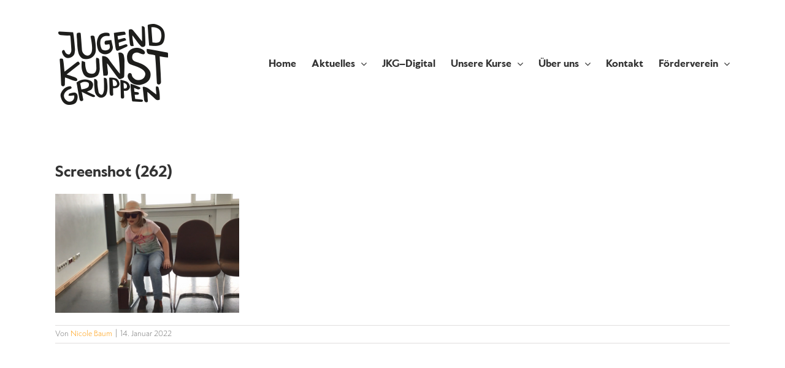

--- FILE ---
content_type: text/html; charset=UTF-8
request_url: https://www.jugendkunstgruppen.de/medienatelier-video-performance-mit-kai-welf-hoyme/screenshot-262/
body_size: 12625
content:
<!DOCTYPE html><html class="avada-html-layout-wide avada-html-header-position-top" lang="de" prefix="og: http://ogp.me/ns# fb: http://ogp.me/ns/fb#"><head><meta http-equiv="X-UA-Compatible" content="IE=edge" /><meta http-equiv="Content-Type" content="text/html; charset=utf-8"/><meta name="viewport" content="width=device-width, initial-scale=1" /><meta name='robots' content='index, follow, max-image-preview:large, max-snippet:-1, max-video-preview:-1' /><title>Screenshot (262) - Jugendkunstgruppen</title><link rel="canonical" href="https://www.jugendkunstgruppen.de/medienatelier-video-performance-mit-kai-welf-hoyme/screenshot-262/" /><meta property="og:locale" content="de_DE" /><meta property="og:type" content="article" /><meta property="og:title" content="Screenshot (262) - Jugendkunstgruppen" /><meta property="og:url" content="https://www.jugendkunstgruppen.de/medienatelier-video-performance-mit-kai-welf-hoyme/screenshot-262/" /><meta property="og:site_name" content="Jugendkunstgruppen" /><meta property="og:image" content="https://www.jugendkunstgruppen.de/medienatelier-video-performance-mit-kai-welf-hoyme/screenshot-262" /><meta property="og:image:width" content="662" /><meta property="og:image:height" content="427" /><meta property="og:image:type" content="image/png" /><meta name="twitter:card" content="summary_large_image" /> <script type="application/ld+json" class="yoast-schema-graph">{"@context":"https://schema.org","@graph":[{"@type":"WebPage","@id":"https://www.jugendkunstgruppen.de/medienatelier-video-performance-mit-kai-welf-hoyme/screenshot-262/","url":"https://www.jugendkunstgruppen.de/medienatelier-video-performance-mit-kai-welf-hoyme/screenshot-262/","name":"Screenshot (262) - Jugendkunstgruppen","isPartOf":{"@id":"https://www.jugendkunstgruppen.de/#website"},"primaryImageOfPage":{"@id":"https://www.jugendkunstgruppen.de/medienatelier-video-performance-mit-kai-welf-hoyme/screenshot-262/#primaryimage"},"image":{"@id":"https://www.jugendkunstgruppen.de/medienatelier-video-performance-mit-kai-welf-hoyme/screenshot-262/#primaryimage"},"thumbnailUrl":"https://www.jugendkunstgruppen.de/wp-content/uploads/2022/01/Screenshot-262.png","datePublished":"2022-01-14T09:39:15+00:00","breadcrumb":{"@id":"https://www.jugendkunstgruppen.de/medienatelier-video-performance-mit-kai-welf-hoyme/screenshot-262/#breadcrumb"},"inLanguage":"de","potentialAction":[{"@type":"ReadAction","target":["https://www.jugendkunstgruppen.de/medienatelier-video-performance-mit-kai-welf-hoyme/screenshot-262/"]}]},{"@type":"ImageObject","inLanguage":"de","@id":"https://www.jugendkunstgruppen.de/medienatelier-video-performance-mit-kai-welf-hoyme/screenshot-262/#primaryimage","url":"https://www.jugendkunstgruppen.de/wp-content/uploads/2022/01/Screenshot-262.png","contentUrl":"https://www.jugendkunstgruppen.de/wp-content/uploads/2022/01/Screenshot-262.png","width":662,"height":427},{"@type":"BreadcrumbList","@id":"https://www.jugendkunstgruppen.de/medienatelier-video-performance-mit-kai-welf-hoyme/screenshot-262/#breadcrumb","itemListElement":[{"@type":"ListItem","position":1,"name":"Startseite","item":"https://www.jugendkunstgruppen.de/"},{"@type":"ListItem","position":2,"name":"Medienatelier: Video-Performance &#8211; mit Kai Welf Hoyme","item":"https://www.jugendkunstgruppen.de/medienatelier-video-performance-mit-kai-welf-hoyme/"},{"@type":"ListItem","position":3,"name":"Screenshot (262)"}]},{"@type":"WebSite","@id":"https://www.jugendkunstgruppen.de/#website","url":"https://www.jugendkunstgruppen.de/","name":"Jugendkunstgruppen","description":"Kunstkurse für Kinder und Jugendliche","potentialAction":[{"@type":"SearchAction","target":{"@type":"EntryPoint","urlTemplate":"https://www.jugendkunstgruppen.de/?s={search_term_string}"},"query-input":{"@type":"PropertyValueSpecification","valueRequired":true,"valueName":"search_term_string"}}],"inLanguage":"de"}]}</script> <link rel="alternate" type="application/rss+xml" title="Jugendkunstgruppen &raquo; Feed" href="https://www.jugendkunstgruppen.de/feed/" /><link rel="alternate" type="application/rss+xml" title="Jugendkunstgruppen &raquo; Kommentar-Feed" href="https://www.jugendkunstgruppen.de/comments/feed/" /><link rel="alternate" title="oEmbed (JSON)" type="application/json+oembed" href="https://www.jugendkunstgruppen.de/wp-json/oembed/1.0/embed?url=https%3A%2F%2Fwww.jugendkunstgruppen.de%2Fmedienatelier-video-performance-mit-kai-welf-hoyme%2Fscreenshot-262%2F" /><link rel="alternate" title="oEmbed (XML)" type="text/xml+oembed" href="https://www.jugendkunstgruppen.de/wp-json/oembed/1.0/embed?url=https%3A%2F%2Fwww.jugendkunstgruppen.de%2Fmedienatelier-video-performance-mit-kai-welf-hoyme%2Fscreenshot-262%2F&#038;format=xml" /><meta property="og:locale" content="de_DE"/><meta property="og:type" content="article"/><meta property="og:site_name" content="Jugendkunstgruppen"/><meta property="og:title" content="Screenshot (262) - Jugendkunstgruppen"/><meta property="og:url" content="https://www.jugendkunstgruppen.de/medienatelier-video-performance-mit-kai-welf-hoyme/screenshot-262/"/><meta property="og:image" content="https://www.jugendkunstgruppen.de/wp-content/uploads/2019/06/logo_190px.png"/><meta property="og:image:width" content="190"/><meta property="og:image:height" content="147"/><meta property="og:image:type" content="image/png"/><style id='wp-img-auto-sizes-contain-inline-css' type='text/css'>img:is([sizes=auto i],[sizes^="auto," i]){contain-intrinsic-size:3000px 1500px}
/*# sourceURL=wp-img-auto-sizes-contain-inline-css */</style><style id='wp-emoji-styles-inline-css' type='text/css'>img.wp-smiley, img.emoji {
		display: inline !important;
		border: none !important;
		box-shadow: none !important;
		height: 1em !important;
		width: 1em !important;
		margin: 0 0.07em !important;
		vertical-align: -0.1em !important;
		background: none !important;
		padding: 0 !important;
	}
/*# sourceURL=wp-emoji-styles-inline-css */</style><link rel='stylesheet' id='fusion-dynamic-css-css' href='//www.jugendkunstgruppen.de/wp-content/cache/wpfc-minified/kdhgjk5q/htbd7.css' type='text/css' media='all' /> <script defer type="text/javascript" src="https://www.jugendkunstgruppen.de/wp-includes/js/jquery/jquery.min.js?ver=3.7.1" id="jquery-core-js"></script> <script defer type="text/javascript" src="https://www.jugendkunstgruppen.de/wp-includes/js/jquery/jquery-migrate.min.js?ver=3.4.1" id="jquery-migrate-js"></script> <link rel="https://api.w.org/" href="https://www.jugendkunstgruppen.de/wp-json/" /><link rel="alternate" title="JSON" type="application/json" href="https://www.jugendkunstgruppen.de/wp-json/wp/v2/media/14611" /><link rel="EditURI" type="application/rsd+xml" title="RSD" href="https://www.jugendkunstgruppen.de/xmlrpc.php?rsd" /><meta name="generator" content="WordPress 6.9" /><link rel='shortlink' href='https://www.jugendkunstgruppen.de/?p=14611' /><meta name="generator" content="performance-lab 4.0.0; plugins: embed-optimizer, webp-uploads"><meta name="generator" content="webp-uploads 2.6.0"><style type="text/css" id="css-fb-visibility">@media screen and (max-width: 640px){.fusion-no-small-visibility{display:none !important;}body .sm-text-align-center{text-align:center !important;}body .sm-text-align-left{text-align:left !important;}body .sm-text-align-right{text-align:right !important;}body .sm-text-align-justify{text-align:justify !important;}body .sm-flex-align-center{justify-content:center !important;}body .sm-flex-align-flex-start{justify-content:flex-start !important;}body .sm-flex-align-flex-end{justify-content:flex-end !important;}body .sm-mx-auto{margin-left:auto !important;margin-right:auto !important;}body .sm-ml-auto{margin-left:auto !important;}body .sm-mr-auto{margin-right:auto !important;}body .fusion-absolute-position-small{position:absolute;top:auto;width:100%;}.awb-sticky.awb-sticky-small{ position: sticky; top: var(--awb-sticky-offset,0); }}@media screen and (min-width: 641px) and (max-width: 1024px){.fusion-no-medium-visibility{display:none !important;}body .md-text-align-center{text-align:center !important;}body .md-text-align-left{text-align:left !important;}body .md-text-align-right{text-align:right !important;}body .md-text-align-justify{text-align:justify !important;}body .md-flex-align-center{justify-content:center !important;}body .md-flex-align-flex-start{justify-content:flex-start !important;}body .md-flex-align-flex-end{justify-content:flex-end !important;}body .md-mx-auto{margin-left:auto !important;margin-right:auto !important;}body .md-ml-auto{margin-left:auto !important;}body .md-mr-auto{margin-right:auto !important;}body .fusion-absolute-position-medium{position:absolute;top:auto;width:100%;}.awb-sticky.awb-sticky-medium{ position: sticky; top: var(--awb-sticky-offset,0); }}@media screen and (min-width: 1025px){.fusion-no-large-visibility{display:none !important;}body .lg-text-align-center{text-align:center !important;}body .lg-text-align-left{text-align:left !important;}body .lg-text-align-right{text-align:right !important;}body .lg-text-align-justify{text-align:justify !important;}body .lg-flex-align-center{justify-content:center !important;}body .lg-flex-align-flex-start{justify-content:flex-start !important;}body .lg-flex-align-flex-end{justify-content:flex-end !important;}body .lg-mx-auto{margin-left:auto !important;margin-right:auto !important;}body .lg-ml-auto{margin-left:auto !important;}body .lg-mr-auto{margin-right:auto !important;}body .fusion-absolute-position-large{position:absolute;top:auto;width:100%;}.awb-sticky.awb-sticky-large{ position: sticky; top: var(--awb-sticky-offset,0); }}</style><meta name="generator" content="optimization-detective 1.0.0-beta3"><meta name="generator" content="embed-optimizer 1.0.0-beta2"><meta name="generator" content="Powered by Slider Revolution 6.7.38 - responsive, Mobile-Friendly Slider Plugin for WordPress with comfortable drag and drop interface." /><link rel="icon" href="https://www.jugendkunstgruppen.de/wp-content/uploads/2021/05/cropped-jkg-logo-qs512p-32x32.jpg" sizes="32x32" /><link rel="icon" href="https://www.jugendkunstgruppen.de/wp-content/uploads/2021/05/cropped-jkg-logo-qs512p-192x192.jpg" sizes="192x192" /><link rel="apple-touch-icon" href="https://www.jugendkunstgruppen.de/wp-content/uploads/2021/05/cropped-jkg-logo-qs512p-180x180.jpg" /><meta name="msapplication-TileImage" content="https://www.jugendkunstgruppen.de/wp-content/uploads/2021/05/cropped-jkg-logo-qs512p-270x270.jpg" /> <script defer src="[data-uri]"></script> <style id='global-styles-inline-css' type='text/css'>:root{--wp--preset--aspect-ratio--square: 1;--wp--preset--aspect-ratio--4-3: 4/3;--wp--preset--aspect-ratio--3-4: 3/4;--wp--preset--aspect-ratio--3-2: 3/2;--wp--preset--aspect-ratio--2-3: 2/3;--wp--preset--aspect-ratio--16-9: 16/9;--wp--preset--aspect-ratio--9-16: 9/16;--wp--preset--color--black: #000000;--wp--preset--color--cyan-bluish-gray: #abb8c3;--wp--preset--color--white: #ffffff;--wp--preset--color--pale-pink: #f78da7;--wp--preset--color--vivid-red: #cf2e2e;--wp--preset--color--luminous-vivid-orange: #ff6900;--wp--preset--color--luminous-vivid-amber: #fcb900;--wp--preset--color--light-green-cyan: #7bdcb5;--wp--preset--color--vivid-green-cyan: #00d084;--wp--preset--color--pale-cyan-blue: #8ed1fc;--wp--preset--color--vivid-cyan-blue: #0693e3;--wp--preset--color--vivid-purple: #9b51e0;--wp--preset--color--awb-color-1: rgba(255,255,255,1);--wp--preset--color--awb-color-2: rgba(246,246,246,1);--wp--preset--color--awb-color-3: rgba(235,234,234,1);--wp--preset--color--awb-color-4: rgba(160,206,78,1);--wp--preset--color--awb-color-5: rgba(255,152,0,1);--wp--preset--color--awb-color-6: rgba(116,116,116,1);--wp--preset--color--awb-color-7: rgba(51,51,51,1);--wp--preset--color--awb-color-8: rgba(0,0,0,1);--wp--preset--color--awb-color-custom-10: rgba(224,222,222,1);--wp--preset--color--awb-color-custom-11: rgba(235,234,234,0.8);--wp--preset--color--awb-color-custom-12: rgba(249,249,249,1);--wp--preset--color--awb-color-custom-13: rgba(232,232,232,1);--wp--preset--color--awb-color-custom-14: rgba(229,229,229,1);--wp--preset--gradient--vivid-cyan-blue-to-vivid-purple: linear-gradient(135deg,rgb(6,147,227) 0%,rgb(155,81,224) 100%);--wp--preset--gradient--light-green-cyan-to-vivid-green-cyan: linear-gradient(135deg,rgb(122,220,180) 0%,rgb(0,208,130) 100%);--wp--preset--gradient--luminous-vivid-amber-to-luminous-vivid-orange: linear-gradient(135deg,rgb(252,185,0) 0%,rgb(255,105,0) 100%);--wp--preset--gradient--luminous-vivid-orange-to-vivid-red: linear-gradient(135deg,rgb(255,105,0) 0%,rgb(207,46,46) 100%);--wp--preset--gradient--very-light-gray-to-cyan-bluish-gray: linear-gradient(135deg,rgb(238,238,238) 0%,rgb(169,184,195) 100%);--wp--preset--gradient--cool-to-warm-spectrum: linear-gradient(135deg,rgb(74,234,220) 0%,rgb(151,120,209) 20%,rgb(207,42,186) 40%,rgb(238,44,130) 60%,rgb(251,105,98) 80%,rgb(254,248,76) 100%);--wp--preset--gradient--blush-light-purple: linear-gradient(135deg,rgb(255,206,236) 0%,rgb(152,150,240) 100%);--wp--preset--gradient--blush-bordeaux: linear-gradient(135deg,rgb(254,205,165) 0%,rgb(254,45,45) 50%,rgb(107,0,62) 100%);--wp--preset--gradient--luminous-dusk: linear-gradient(135deg,rgb(255,203,112) 0%,rgb(199,81,192) 50%,rgb(65,88,208) 100%);--wp--preset--gradient--pale-ocean: linear-gradient(135deg,rgb(255,245,203) 0%,rgb(182,227,212) 50%,rgb(51,167,181) 100%);--wp--preset--gradient--electric-grass: linear-gradient(135deg,rgb(202,248,128) 0%,rgb(113,206,126) 100%);--wp--preset--gradient--midnight: linear-gradient(135deg,rgb(2,3,129) 0%,rgb(40,116,252) 100%);--wp--preset--font-size--small: 12px;--wp--preset--font-size--medium: 20px;--wp--preset--font-size--large: 24px;--wp--preset--font-size--x-large: 42px;--wp--preset--font-size--normal: 16px;--wp--preset--font-size--xlarge: 32px;--wp--preset--font-size--huge: 48px;--wp--preset--spacing--20: 0.44rem;--wp--preset--spacing--30: 0.67rem;--wp--preset--spacing--40: 1rem;--wp--preset--spacing--50: 1.5rem;--wp--preset--spacing--60: 2.25rem;--wp--preset--spacing--70: 3.38rem;--wp--preset--spacing--80: 5.06rem;--wp--preset--shadow--natural: 6px 6px 9px rgba(0, 0, 0, 0.2);--wp--preset--shadow--deep: 12px 12px 50px rgba(0, 0, 0, 0.4);--wp--preset--shadow--sharp: 6px 6px 0px rgba(0, 0, 0, 0.2);--wp--preset--shadow--outlined: 6px 6px 0px -3px rgb(255, 255, 255), 6px 6px rgb(0, 0, 0);--wp--preset--shadow--crisp: 6px 6px 0px rgb(0, 0, 0);}:where(.is-layout-flex){gap: 0.5em;}:where(.is-layout-grid){gap: 0.5em;}body .is-layout-flex{display: flex;}.is-layout-flex{flex-wrap: wrap;align-items: center;}.is-layout-flex > :is(*, div){margin: 0;}body .is-layout-grid{display: grid;}.is-layout-grid > :is(*, div){margin: 0;}:where(.wp-block-columns.is-layout-flex){gap: 2em;}:where(.wp-block-columns.is-layout-grid){gap: 2em;}:where(.wp-block-post-template.is-layout-flex){gap: 1.25em;}:where(.wp-block-post-template.is-layout-grid){gap: 1.25em;}.has-black-color{color: var(--wp--preset--color--black) !important;}.has-cyan-bluish-gray-color{color: var(--wp--preset--color--cyan-bluish-gray) !important;}.has-white-color{color: var(--wp--preset--color--white) !important;}.has-pale-pink-color{color: var(--wp--preset--color--pale-pink) !important;}.has-vivid-red-color{color: var(--wp--preset--color--vivid-red) !important;}.has-luminous-vivid-orange-color{color: var(--wp--preset--color--luminous-vivid-orange) !important;}.has-luminous-vivid-amber-color{color: var(--wp--preset--color--luminous-vivid-amber) !important;}.has-light-green-cyan-color{color: var(--wp--preset--color--light-green-cyan) !important;}.has-vivid-green-cyan-color{color: var(--wp--preset--color--vivid-green-cyan) !important;}.has-pale-cyan-blue-color{color: var(--wp--preset--color--pale-cyan-blue) !important;}.has-vivid-cyan-blue-color{color: var(--wp--preset--color--vivid-cyan-blue) !important;}.has-vivid-purple-color{color: var(--wp--preset--color--vivid-purple) !important;}.has-black-background-color{background-color: var(--wp--preset--color--black) !important;}.has-cyan-bluish-gray-background-color{background-color: var(--wp--preset--color--cyan-bluish-gray) !important;}.has-white-background-color{background-color: var(--wp--preset--color--white) !important;}.has-pale-pink-background-color{background-color: var(--wp--preset--color--pale-pink) !important;}.has-vivid-red-background-color{background-color: var(--wp--preset--color--vivid-red) !important;}.has-luminous-vivid-orange-background-color{background-color: var(--wp--preset--color--luminous-vivid-orange) !important;}.has-luminous-vivid-amber-background-color{background-color: var(--wp--preset--color--luminous-vivid-amber) !important;}.has-light-green-cyan-background-color{background-color: var(--wp--preset--color--light-green-cyan) !important;}.has-vivid-green-cyan-background-color{background-color: var(--wp--preset--color--vivid-green-cyan) !important;}.has-pale-cyan-blue-background-color{background-color: var(--wp--preset--color--pale-cyan-blue) !important;}.has-vivid-cyan-blue-background-color{background-color: var(--wp--preset--color--vivid-cyan-blue) !important;}.has-vivid-purple-background-color{background-color: var(--wp--preset--color--vivid-purple) !important;}.has-black-border-color{border-color: var(--wp--preset--color--black) !important;}.has-cyan-bluish-gray-border-color{border-color: var(--wp--preset--color--cyan-bluish-gray) !important;}.has-white-border-color{border-color: var(--wp--preset--color--white) !important;}.has-pale-pink-border-color{border-color: var(--wp--preset--color--pale-pink) !important;}.has-vivid-red-border-color{border-color: var(--wp--preset--color--vivid-red) !important;}.has-luminous-vivid-orange-border-color{border-color: var(--wp--preset--color--luminous-vivid-orange) !important;}.has-luminous-vivid-amber-border-color{border-color: var(--wp--preset--color--luminous-vivid-amber) !important;}.has-light-green-cyan-border-color{border-color: var(--wp--preset--color--light-green-cyan) !important;}.has-vivid-green-cyan-border-color{border-color: var(--wp--preset--color--vivid-green-cyan) !important;}.has-pale-cyan-blue-border-color{border-color: var(--wp--preset--color--pale-cyan-blue) !important;}.has-vivid-cyan-blue-border-color{border-color: var(--wp--preset--color--vivid-cyan-blue) !important;}.has-vivid-purple-border-color{border-color: var(--wp--preset--color--vivid-purple) !important;}.has-vivid-cyan-blue-to-vivid-purple-gradient-background{background: var(--wp--preset--gradient--vivid-cyan-blue-to-vivid-purple) !important;}.has-light-green-cyan-to-vivid-green-cyan-gradient-background{background: var(--wp--preset--gradient--light-green-cyan-to-vivid-green-cyan) !important;}.has-luminous-vivid-amber-to-luminous-vivid-orange-gradient-background{background: var(--wp--preset--gradient--luminous-vivid-amber-to-luminous-vivid-orange) !important;}.has-luminous-vivid-orange-to-vivid-red-gradient-background{background: var(--wp--preset--gradient--luminous-vivid-orange-to-vivid-red) !important;}.has-very-light-gray-to-cyan-bluish-gray-gradient-background{background: var(--wp--preset--gradient--very-light-gray-to-cyan-bluish-gray) !important;}.has-cool-to-warm-spectrum-gradient-background{background: var(--wp--preset--gradient--cool-to-warm-spectrum) !important;}.has-blush-light-purple-gradient-background{background: var(--wp--preset--gradient--blush-light-purple) !important;}.has-blush-bordeaux-gradient-background{background: var(--wp--preset--gradient--blush-bordeaux) !important;}.has-luminous-dusk-gradient-background{background: var(--wp--preset--gradient--luminous-dusk) !important;}.has-pale-ocean-gradient-background{background: var(--wp--preset--gradient--pale-ocean) !important;}.has-electric-grass-gradient-background{background: var(--wp--preset--gradient--electric-grass) !important;}.has-midnight-gradient-background{background: var(--wp--preset--gradient--midnight) !important;}.has-small-font-size{font-size: var(--wp--preset--font-size--small) !important;}.has-medium-font-size{font-size: var(--wp--preset--font-size--medium) !important;}.has-large-font-size{font-size: var(--wp--preset--font-size--large) !important;}.has-x-large-font-size{font-size: var(--wp--preset--font-size--x-large) !important;}
/*# sourceURL=global-styles-inline-css */</style><link rel='stylesheet' id='rs-plugin-settings-css' href='//www.jugendkunstgruppen.de/wp-content/cache/wpfc-minified/9mmgwjej/hrg4m.css' type='text/css' media='all' /><style id='rs-plugin-settings-inline-css' type='text/css'>.churchope_heading_small{}.churchope_heading_middle{}.churchope_heading_big{}.churchope_content_small{}.churchope_content_middle{}.churchope_content_big{}.tp-caption a{color:#ff7302;text-shadow:none;-webkit-transition:all 0.2s ease-out;-moz-transition:all 0.2s ease-out;-o-transition:all 0.2s ease-out;-ms-transition:all 0.2s ease-out}.tp-caption a:hover{color:#ffa902}
/*# sourceURL=rs-plugin-settings-inline-css */</style></head><body class="attachment wp-singular attachment-template-default single single-attachment postid-14611 attachmentid-14611 attachment-png wp-theme-Avada fusion-image-hovers fusion-pagination-sizing fusion-button_type-flat fusion-button_span-no fusion-button_gradient-linear avada-image-rollover-circle-no avada-image-rollover-yes avada-image-rollover-direction-left fusion-body ltr no-tablet-sticky-header no-mobile-sticky-header no-mobile-slidingbar no-mobile-totop avada-has-rev-slider-styles fusion-disable-outline fusion-sub-menu-fade mobile-logo-pos-left layout-wide-mode avada-has-boxed-modal-shadow-none layout-scroll-offset-full avada-has-zero-margin-offset-top fusion-top-header menu-text-align-center mobile-menu-design-modern fusion-show-pagination-text fusion-header-layout-v1 avada-responsive avada-footer-fx-sticky avada-menu-highlight-style-bottombar fusion-search-form-classic fusion-main-menu-search-dropdown fusion-avatar-square avada-dropdown-styles avada-blog-layout-timeline avada-blog-archive-layout-timeline avada-header-shadow-no avada-menu-icon-position-left avada-has-megamenu-shadow avada-has-mainmenu-dropdown-divider avada-has-mobile-menu-search avada-has-breadcrumb-mobile-hidden avada-has-titlebar-hide avada-has-pagination-width_height avada-flyout-menu-direction-fade avada-ec-views-v1" data-awb-post-id="14611"> <a class="skip-link screen-reader-text" href="#content">Zum Inhalt springen</a><div id="boxed-wrapper"><div id="wrapper" class="fusion-wrapper"><div id="home" style="position:relative;top:-1px;"></div><header class="fusion-header-wrapper"><div class="fusion-header-v1 fusion-logo-alignment fusion-logo-left fusion-sticky-menu- fusion-sticky-logo- fusion-mobile-logo-1  fusion-mobile-menu-design-modern"><div class="fusion-header-sticky-height"></div><div class="fusion-header"><div class="fusion-row"><div class="fusion-logo" data-margin-top="31px" data-margin-bottom="31px" data-margin-left="0px" data-margin-right="0px"> <a class="fusion-logo-link"  href="https://www.jugendkunstgruppen.de/" > <img src="https://www.jugendkunstgruppen.de/wp-content/uploads/2019/06/logo_190px.png" srcset="https://www.jugendkunstgruppen.de/wp-content/uploads/2019/06/logo_190px.png 1x" width="190" height="147" alt="Jugendkunstgruppen Logo" data-retina_logo_url="" class="fusion-standard-logo" /> <noscript><img src="https://www.jugendkunstgruppen.de/wp-content/uploads/2019/12/logo_dummy.png" srcset="https://www.jugendkunstgruppen.de/wp-content/uploads/2019/12/logo_dummy.png 1x" width="50" height="39" alt="Jugendkunstgruppen Logo" data-retina_logo_url="" class="fusion-mobile-logo" /></noscript><img src='data:image/svg+xml,%3Csvg%20xmlns=%22http://www.w3.org/2000/svg%22%20viewBox=%220%200%2050%2039%22%3E%3C/svg%3E' data-src="https://www.jugendkunstgruppen.de/wp-content/uploads/2019/12/logo_dummy.png" data-srcset="https://www.jugendkunstgruppen.de/wp-content/uploads/2019/12/logo_dummy.png 1x" width="50" height="39" alt="Jugendkunstgruppen Logo" data-retina_logo_url="" class="lazyload fusion-mobile-logo" /> </a></div><nav class="fusion-main-menu" aria-label="Hauptmenü"><ul id="menu-main" class="fusion-menu"><li  id="menu-item-1501"  class="menu-item menu-item-type-post_type menu-item-object-page menu-item-home menu-item-1501"  data-item-id="1501"><a  href="https://www.jugendkunstgruppen.de/" class="fusion-bottombar-highlight"><span class="menu-text">Home</span></a></li><li  id="menu-item-2006"  class="menu-item menu-item-type-custom menu-item-object-custom menu-item-has-children menu-item-2006 fusion-dropdown-menu"  data-item-id="2006"><a  href="#" class="fusion-bottombar-highlight"><span class="menu-text">Aktuelles</span> <span class="fusion-caret"><i class="fusion-dropdown-indicator" aria-hidden="true"></i></span></a><ul class="sub-menu"><li  id="menu-item-1497"  class="menu-item menu-item-type-post_type menu-item-object-page current_page_parent menu-item-1497 fusion-dropdown-submenu" ><a  href="https://www.jugendkunstgruppen.de/blog/" class="fusion-bottombar-highlight"><span>Blog</span></a></li><li  id="menu-item-2009"  class="menu-item menu-item-type-post_type menu-item-object-page menu-item-2009 fusion-dropdown-submenu" ><a  href="https://www.jugendkunstgruppen.de/frontpage/jkg-in-der-presse/" class="fusion-bottombar-highlight"><span>JKG in der Presse</span></a></li></ul></li><li  id="menu-item-12395"  class="menu-item menu-item-type-post_type menu-item-object-page menu-item-12395"  data-item-id="12395"><a  href="https://www.jugendkunstgruppen.de/jkg-digital/" class="fusion-bottombar-highlight"><span class="menu-text">JKG–Digital</span></a></li><li  id="menu-item-1723"  class="menu-item menu-item-type-custom menu-item-object-custom menu-item-has-children menu-item-1723 fusion-dropdown-menu"  data-item-id="1723"><a  href="#" class="fusion-bottombar-highlight"><span class="menu-text">Unsere Kurse</span> <span class="fusion-caret"><i class="fusion-dropdown-indicator" aria-hidden="true"></i></span></a><ul class="sub-menu"><li  id="menu-item-17976"  class="menu-item menu-item-type-post_type menu-item-object-page menu-item-has-children menu-item-17976 fusion-dropdown-submenu" ><a  href="https://www.jugendkunstgruppen.de/fuer-kinder/" class="fusion-bottombar-highlight"><span>für Kinder</span> <span class="fusion-caret"><i class="fusion-dropdown-indicator" aria-hidden="true"></i></span></a><ul class="sub-menu"><li  id="menu-item-17975"  class="menu-item menu-item-type-post_type menu-item-object-page menu-item-17975" ><a  href="https://www.jugendkunstgruppen.de/zeichnen-malen/" class="fusion-bottombar-highlight"><span>Zeichnen-Malen</span></a></li><li  id="menu-item-17974"  class="menu-item menu-item-type-post_type menu-item-object-page menu-item-17974" ><a  href="https://www.jugendkunstgruppen.de/keramik/" class="fusion-bottombar-highlight"><span>Keramik</span></a></li><li  id="menu-item-17979"  class="menu-item menu-item-type-post_type menu-item-object-page menu-item-17979" ><a  href="https://www.jugendkunstgruppen.de/werken/" class="fusion-bottombar-highlight"><span>Werken</span></a></li><li  id="menu-item-17977"  class="menu-item menu-item-type-post_type menu-item-object-page menu-item-17977" ><a  href="https://www.jugendkunstgruppen.de/textil/" class="fusion-bottombar-highlight"><span>Textil</span></a></li><li  id="menu-item-17980"  class="menu-item menu-item-type-post_type menu-item-object-page menu-item-17980" ><a  href="https://www.jugendkunstgruppen.de/theater/" class="fusion-bottombar-highlight"><span>Theater</span></a></li><li  id="menu-item-17981"  class="menu-item menu-item-type-post_type menu-item-object-page menu-item-17981" ><a  href="https://www.jugendkunstgruppen.de/tanz-2/" class="fusion-bottombar-highlight"><span>Tanz</span></a></li><li  id="menu-item-17978"  class="menu-item menu-item-type-post_type menu-item-object-page menu-item-17978" ><a  href="https://www.jugendkunstgruppen.de/theater-circus/" class="fusion-bottombar-highlight"><span>Circus</span></a></li><li  id="menu-item-17982"  class="menu-item menu-item-type-post_type menu-item-object-page menu-item-17982" ><a  href="https://www.jugendkunstgruppen.de/folklore/" class="fusion-bottombar-highlight"><span>Folklore</span></a></li></ul></li><li  id="menu-item-17969"  class="menu-item menu-item-type-post_type menu-item-object-page menu-item-has-children menu-item-17969 fusion-dropdown-submenu" ><a  href="https://www.jugendkunstgruppen.de/fuer-jugendliche/" class="fusion-bottombar-highlight"><span>für Jugendliche</span> <span class="fusion-caret"><i class="fusion-dropdown-indicator" aria-hidden="true"></i></span></a><ul class="sub-menu"><li  id="menu-item-17973"  class="menu-item menu-item-type-post_type menu-item-object-page menu-item-17973" ><a  href="https://www.jugendkunstgruppen.de/zeichnung/" class="fusion-bottombar-highlight"><span>Zeichnen-Malerei</span></a></li><li  id="menu-item-17971"  class="menu-item menu-item-type-post_type menu-item-object-page menu-item-17971" ><a  href="https://www.jugendkunstgruppen.de/mappenberatung/" class="fusion-bottombar-highlight"><span>Mappenberatung</span></a></li><li  id="menu-item-17970"  class="menu-item menu-item-type-post_type menu-item-object-page menu-item-17970" ><a  href="https://www.jugendkunstgruppen.de/tanztheater/" class="fusion-bottombar-highlight"><span>Tanz/Tanztheater</span></a></li><li  id="menu-item-17972"  class="menu-item menu-item-type-post_type menu-item-object-page menu-item-17972" ><a  href="https://www.jugendkunstgruppen.de/schauspiel/" class="fusion-bottombar-highlight"><span>Schauspiel</span></a></li><li  id="menu-item-17968"  class="menu-item menu-item-type-post_type menu-item-object-page menu-item-17968" ><a  href="https://www.jugendkunstgruppen.de/circus/" class="fusion-bottombar-highlight"><span>Circus Jugendliche</span></a></li></ul></li><li  id="menu-item-17967"  class="menu-item menu-item-type-post_type menu-item-object-page menu-item-17967 fusion-dropdown-submenu" ><a  href="https://www.jugendkunstgruppen.de/workshops/" class="fusion-bottombar-highlight"><span>Workshops</span></a></li><li  id="menu-item-17966"  class="menu-item menu-item-type-post_type menu-item-object-page menu-item-17966 fusion-dropdown-submenu" ><a  href="https://www.jugendkunstgruppen.de/fuer-familien/" class="fusion-bottombar-highlight"><span>für Familien</span></a></li><li  id="menu-item-17983"  class="menu-item menu-item-type-post_type menu-item-object-page menu-item-17983 fusion-dropdown-submenu" ><a  href="https://www.jugendkunstgruppen.de/herbstferien/" class="fusion-bottombar-highlight"><span>Herbstferien 2025</span></a></li><li  id="menu-item-17788"  class="menu-item menu-item-type-post_type menu-item-object-page menu-item-17788 fusion-dropdown-submenu" ><a  href="https://www.jugendkunstgruppen.de/kulturrucksack-2025/" class="fusion-bottombar-highlight"><span>Kulturrucksack 2025</span></a></li><li  id="menu-item-17737"  class="menu-item menu-item-type-post_type menu-item-object-page menu-item-17737 fusion-dropdown-submenu" ><a  href="https://www.jugendkunstgruppen.de/in-den-sommerferien-2025/" class="fusion-bottombar-highlight"><span>Sommerferien 2025</span></a></li></ul></li><li  id="menu-item-11812"  class="menu-item menu-item-type-custom menu-item-object-custom menu-item-has-children menu-item-11812 fusion-dropdown-menu"  data-item-id="11812"><a  href="#" class="fusion-bottombar-highlight"><span class="menu-text">Über uns</span> <span class="fusion-caret"><i class="fusion-dropdown-indicator" aria-hidden="true"></i></span></a><ul class="sub-menu"><li  id="menu-item-11686"  class="menu-item menu-item-type-post_type menu-item-object-page menu-item-11686 fusion-dropdown-submenu" ><a  href="https://www.jugendkunstgruppen.de/about/" class="fusion-bottombar-highlight"><span>Über uns</span></a></li><li  id="menu-item-2041"  class="menu-item menu-item-type-post_type menu-item-object-page menu-item-2041 fusion-dropdown-submenu" ><a  href="https://www.jugendkunstgruppen.de/team/" class="fusion-bottombar-highlight"><span>Team</span></a></li><li  id="menu-item-17244"  class="menu-item menu-item-type-post_type menu-item-object-page menu-item-17244 fusion-dropdown-submenu" ><a  href="https://www.jugendkunstgruppen.de/schutzkonzept-der-jkg/" class="fusion-bottombar-highlight"><span>Schutzkonzept der JKG</span></a></li><li  id="menu-item-1845"  class="menu-item menu-item-type-post_type menu-item-object-page menu-item-1845 fusion-dropdown-submenu" ><a  href="https://www.jugendkunstgruppen.de/entgelte-anmeldung/" class="fusion-bottombar-highlight"><span>Entgelte / Anmeldung</span></a></li><li  id="menu-item-17611"  class="menu-item menu-item-type-post_type menu-item-object-page menu-item-17611 fusion-dropdown-submenu" ><a  href="https://www.jugendkunstgruppen.de/kursanmeldung-2024-2025/" class="fusion-bottombar-highlight"><span>Online-Anmeldung</span></a></li><li  id="menu-item-9930"  class="menu-item menu-item-type-post_type menu-item-object-page menu-item-9930 fusion-dropdown-submenu" ><a  href="https://www.jugendkunstgruppen.de/allgemeine-geschaeftsbedingungen/" class="fusion-bottombar-highlight"><span>Allgemeine Teilnahmebedingungen</span></a></li><li  id="menu-item-11677"  class="menu-item menu-item-type-post_type menu-item-object-page menu-item-11677 fusion-dropdown-submenu" ><a  href="https://www.jugendkunstgruppen.de/unsere-kursorte/" class="fusion-bottombar-highlight"><span>Unsere Kursorte</span></a></li><li  id="menu-item-16711"  class="menu-item menu-item-type-post_type menu-item-object-page menu-item-16711 fusion-dropdown-submenu" ><a  href="https://www.jugendkunstgruppen.de/jkg-im-film/" class="fusion-bottombar-highlight"><span>JKG im Film</span></a></li></ul></li><li  id="menu-item-1499"  class="menu-item menu-item-type-post_type menu-item-object-page menu-item-1499"  data-item-id="1499"><a  href="https://www.jugendkunstgruppen.de/kontakt/" class="fusion-bottombar-highlight"><span class="menu-text">Kontakt</span></a></li><li  id="menu-item-11813"  class="menu-item menu-item-type-custom menu-item-object-custom menu-item-has-children menu-item-11813 fusion-dropdown-menu"  data-item-id="11813"><a  href="#" class="fusion-bottombar-highlight"><span class="menu-text">Förderverein</span> <span class="fusion-caret"><i class="fusion-dropdown-indicator" aria-hidden="true"></i></span></a><ul class="sub-menu"><li  id="menu-item-2318"  class="menu-item menu-item-type-post_type menu-item-object-page menu-item-2318 fusion-dropdown-submenu" ><a  href="https://www.jugendkunstgruppen.de/foerdererverein/" class="fusion-bottombar-highlight"><span>Förderverein</span></a></li><li  id="menu-item-2309"  class="menu-item menu-item-type-post_type menu-item-object-page menu-item-2309 fusion-dropdown-submenu" ><a  href="https://www.jugendkunstgruppen.de/mitgliedschaft/" class="fusion-bottombar-highlight"><span>Mitgliedschaft</span></a></li></ul></li></ul></nav><div class="fusion-mobile-menu-icons"> <a href="#" class="fusion-icon awb-icon-bars" aria-label="Toggle mobile menu" aria-expanded="false"></a> <a href="#" class="fusion-icon awb-icon-search" aria-label="Toggle mobile search"></a></div><nav class="fusion-mobile-nav-holder fusion-mobile-menu-text-align-left" aria-label="Main Menu Mobile"></nav><div class="fusion-clearfix"></div><div class="fusion-mobile-menu-search"><form role="search" class="searchform fusion-search-form  fusion-search-form-classic" method="get" action="https://www.jugendkunstgruppen.de/"><div class="fusion-search-form-content"><div class="fusion-search-field search-field"> <label><span class="screen-reader-text">Suche nach:</span> <input type="search" value="" name="s" class="s" placeholder="Suchen..." required aria-required="true" aria-label="Suchen..."/> </label></div><div class="fusion-search-button search-button"> <input type="submit" class="fusion-search-submit searchsubmit" aria-label="Suche" value="&#xf002;" /></div></div></form></div></div></div></div><div class="fusion-clearfix"></div></header><div id="sliders-container" class="fusion-slider-visibility"></div><main id="main" class="clearfix "><div class="fusion-row" style=""><section id="content" style="width: 100%;"><article id="post-14611" class="post post-14611 attachment type-attachment status-inherit hentry"><h1 class="entry-title fusion-post-title">Screenshot (262)</h1><div class="post-content"><p class="attachment"><a data-rel="iLightbox[postimages]" data-title="" data-caption="" href='https://www.jugendkunstgruppen.de/wp-content/uploads/2022/01/Screenshot-262.png'><img fetchpriority="high" decoding="async" width="300" height="194" src="https://www.jugendkunstgruppen.de/wp-content/uploads/2022/01/Screenshot-262-300x194.png" class="attachment-medium size-medium" alt="" srcset="https://www.jugendkunstgruppen.de/wp-content/uploads/2022/01/Screenshot-262-200x129.png 200w, https://www.jugendkunstgruppen.de/wp-content/uploads/2022/01/Screenshot-262-300x194.png 300w, https://www.jugendkunstgruppen.de/wp-content/uploads/2022/01/Screenshot-262-400x258.png 400w, https://www.jugendkunstgruppen.de/wp-content/uploads/2022/01/Screenshot-262-600x387.png 600w, https://www.jugendkunstgruppen.de/wp-content/uploads/2022/01/Screenshot-262.png 662w" sizes="(max-width: 300px) 100vw, 300px" /></a></p></div><div class="fusion-meta-info"><div class="fusion-meta-info-wrapper">Von <span class="vcard"><span class="fn"><a href="https://www.jugendkunstgruppen.de/author/nicole-baum/" title="Beiträge von Nicole Baum" rel="author">Nicole Baum</a></span></span><span class="fusion-inline-sep">|</span><span class="updated rich-snippet-hidden">2022-01-14T11:39:15+02:00</span><span>14. Januar 2022</span><span class="fusion-inline-sep">|</span></div></div></article></section></div></main><div class="fusion-footer"><footer class="fusion-footer-widget-area fusion-widget-area"><div class="fusion-row"><div class="fusion-columns fusion-columns-4 fusion-widget-area"><div class="fusion-column col-lg-3 col-md-3 col-sm-3"><section id="custom_html-3" class="widget_text fusion-footer-widget-column widget widget_custom_html" style="border-style: solid;border-color:transparent;border-width:0px;"><h4 class="widget-title">Wer und Wo?</h4><div class="textwidget custom-html-widget">Stadt Leverkusen<br> Jugendkunstgruppen<br> Kerschensteinerstr. 4<br> 51373 Leverkusen<br> 02 14 / 406 8610<br> JKG-Büro Sprechzeiten:<br> montags - donnerstags<br> 10 Uhr bis 12 Uhr und<br> 14 Uhr bis 16 Uhr<br> <br> jugendkunstgruppen@stadt.leverkusen.de</div><div style="clear:both;"></div></section><section id="social_links-widget-2" class="fusion-footer-widget-column widget social_links"><h4 class="widget-title">Get Social</h4><div class="fusion-social-networks"><div class="fusion-social-networks-wrapper"> <a class="fusion-social-network-icon fusion-tooltip fusion-facebook awb-icon-facebook" href="https://www.facebook.com/Jugendkunstgruppen-Leverkusen-166904686845252/"  data-placement="top" data-title="Facebook" data-toggle="tooltip" data-original-title=""  title="Facebook" aria-label="Facebook" rel="noopener noreferrer" target="_self" style="font-size:16px;color:#000000;"></a> <a class="fusion-social-network-icon fusion-tooltip fusion-instagram awb-icon-instagram" href="https://www.instagram.com/jugendkunstgruppen_lev/"  data-placement="top" data-title="Instagram" data-toggle="tooltip" data-original-title=""  title="Instagram" aria-label="Instagram" rel="noopener noreferrer" target="_self" style="font-size:16px;color:#000000;"></a> <a class="fusion-social-network-icon fusion-tooltip fusion-mail awb-icon-mail" href="mailto:jug&#101;nd&#107;&#117;&#110;st&#103;ru&#112;pe&#110;&#064;k&#117;&#108;t&#117;&#114;&#115;tadtle&#118;&#046;de"  data-placement="top" data-title="Mail" data-toggle="tooltip" data-original-title=""  title="Mail" aria-label="Mail" rel="noopener noreferrer" target="_self" style="font-size:16px;color:#000000;"></a></div></div><div style="clear:both;"></div></section></div><div class="fusion-column col-lg-3 col-md-3 col-sm-3"><style type="text/css" data-id="avada-vertical-menu-widget-4">#avada-vertical-menu-widget-4 > ul.menu { margin-top: -8px; }</style><section id="avada-vertical-menu-widget-4" class="fusion-footer-widget-column widget avada_vertical_menu"><h4 class="widget-title">Wichtiges</h4><style>#fusion-vertical-menu-widget-avada-vertical-menu-widget-4-nav ul.menu li a {font-size:14px;}</style><nav id="fusion-vertical-menu-widget-avada-vertical-menu-widget-4-nav" class="fusion-vertical-menu-widget fusion-menu hover left no-border" aria-label="Secondary Navigation: Wichtiges"><ul id="menu-footer-menu" class="menu"><li id="menu-item-1607" class="menu-item menu-item-type-post_type menu-item-object-page menu-item-home menu-item-1607"><a href="https://www.jugendkunstgruppen.de/"><span class="link-text"> Home</span><span class="arrow"></span></a></li><li id="menu-item-1540" class="menu-item menu-item-type-post_type menu-item-object-page current_page_parent menu-item-1540"><a href="https://www.jugendkunstgruppen.de/blog/"><span class="link-text"> Blog</span><span class="arrow"></span></a></li><li id="menu-item-1743" class="menu-item menu-item-type-post_type menu-item-object-page menu-item-1743"><a href="https://www.jugendkunstgruppen.de/impressum/"><span class="link-text"> Impressum</span><span class="arrow"></span></a></li><li id="menu-item-6847" class="menu-item menu-item-type-post_type menu-item-object-page menu-item-6847"><a href="https://www.jugendkunstgruppen.de/datenschutz/"><span class="link-text"> Datenschutz</span><span class="arrow"></span></a></li><li id="menu-item-1536" class="menu-item menu-item-type-post_type menu-item-object-page menu-item-1536"><a href="https://www.jugendkunstgruppen.de/kontakt/"><span class="link-text"> Kontakt</span><span class="arrow"></span></a></li><li id="menu-item-17609" class="menu-item menu-item-type-post_type menu-item-object-page menu-item-17609"><a href="https://www.jugendkunstgruppen.de/kursanmeldung-2024-2025/"><span class="link-text"> Online-Anmeldung</span><span class="arrow"></span></a></li></ul></nav><div style="clear:both;"></div></section></div><div class="fusion-column col-lg-3 col-md-3 col-sm-3"><style type="text/css" data-id="avada-vertical-menu-widget-3">#avada-vertical-menu-widget-3 > ul.menu { margin-top: -8px; }</style><section id="avada-vertical-menu-widget-3" class="fusion-footer-widget-column widget avada_vertical_menu"><h4 class="widget-title">Seiten</h4><style>#fusion-vertical-menu-widget-avada-vertical-menu-widget-3-nav ul.menu li a {font-size:14px;}</style><nav id="fusion-vertical-menu-widget-avada-vertical-menu-widget-3-nav" class="fusion-vertical-menu-widget fusion-menu hover left no-border" aria-label="Secondary Navigation: Seiten"><ul id="menu-footerwidgetmenu2" class="menu"><li id="menu-item-17832" class="menu-item menu-item-type-post_type menu-item-object-page menu-item-17832"><a href="https://www.jugendkunstgruppen.de/kulturrucksack-2025/"><span class="link-text"> Kulturrucksack 2025</span><span class="arrow"></span></a></li><li id="menu-item-11920" class="menu-item menu-item-type-custom menu-item-object-custom menu-item-11920"><a href="https://www.jugendkunstgruppen.de/?page_id=2315"><span class="link-text"> Fördererverein</span><span class="arrow"></span></a></li><li id="menu-item-1801" class="menu-item menu-item-type-custom menu-item-object-custom menu-item-1801"><a href="https://www.jugendkunstgruppen.de/?page_id=11977"><span class="link-text"> JKG und Schule</span><span class="arrow"></span></a></li><li id="menu-item-11917" class="menu-item menu-item-type-post_type menu-item-object-page menu-item-11917"><a href="https://www.jugendkunstgruppen.de/links/"><span class="link-text"> Links</span><span class="arrow"></span></a></li></ul></nav><div style="clear:both;"></div></section></div><div class="fusion-column fusion-column-last col-lg-3 col-md-3 col-sm-3"><section id="media_image-2" class="fusion-footer-widget-column widget widget_media_image" style="border-style: solid;border-color:transparent;border-width:0px;"><noscript><img width="1228" height="1214" src="https://www.jugendkunstgruppen.de/wp-content/uploads/2024/04/jubel_jubi45_t.png" class="image wp-image-17113  attachment-full size-full" alt="" style="max-width: 100%; height: auto;" decoding="async" srcset="https://www.jugendkunstgruppen.de/wp-content/uploads/2024/04/jubel_jubi45_t-66x66.png 66w, https://www.jugendkunstgruppen.de/wp-content/uploads/2024/04/jubel_jubi45_t-200x198.png 200w, https://www.jugendkunstgruppen.de/wp-content/uploads/2024/04/jubel_jubi45_t-300x297.png 300w, https://www.jugendkunstgruppen.de/wp-content/uploads/2024/04/jubel_jubi45_t-400x395.png 400w, https://www.jugendkunstgruppen.de/wp-content/uploads/2024/04/jubel_jubi45_t-600x593.png 600w, https://www.jugendkunstgruppen.de/wp-content/uploads/2024/04/jubel_jubi45_t-768x759.png 768w, https://www.jugendkunstgruppen.de/wp-content/uploads/2024/04/jubel_jubi45_t-800x791.png 800w, https://www.jugendkunstgruppen.de/wp-content/uploads/2024/04/jubel_jubi45_t-1024x1012.png 1024w, https://www.jugendkunstgruppen.de/wp-content/uploads/2024/04/jubel_jubi45_t-1200x1186.png 1200w, https://www.jugendkunstgruppen.de/wp-content/uploads/2024/04/jubel_jubi45_t.png 1228w" sizes="(max-width: 1228px) 100vw, 1228px" /></noscript><img width="1228" height="1214" src='data:image/svg+xml,%3Csvg%20xmlns=%22http://www.w3.org/2000/svg%22%20viewBox=%220%200%201228%201214%22%3E%3C/svg%3E' data-src="https://www.jugendkunstgruppen.de/wp-content/uploads/2024/04/jubel_jubi45_t.png" class="lazyload image wp-image-17113  attachment-full size-full" alt="" style="max-width: 100%; height: auto;" decoding="async" data-srcset="https://www.jugendkunstgruppen.de/wp-content/uploads/2024/04/jubel_jubi45_t-66x66.png 66w, https://www.jugendkunstgruppen.de/wp-content/uploads/2024/04/jubel_jubi45_t-200x198.png 200w, https://www.jugendkunstgruppen.de/wp-content/uploads/2024/04/jubel_jubi45_t-300x297.png 300w, https://www.jugendkunstgruppen.de/wp-content/uploads/2024/04/jubel_jubi45_t-400x395.png 400w, https://www.jugendkunstgruppen.de/wp-content/uploads/2024/04/jubel_jubi45_t-600x593.png 600w, https://www.jugendkunstgruppen.de/wp-content/uploads/2024/04/jubel_jubi45_t-768x759.png 768w, https://www.jugendkunstgruppen.de/wp-content/uploads/2024/04/jubel_jubi45_t-800x791.png 800w, https://www.jugendkunstgruppen.de/wp-content/uploads/2024/04/jubel_jubi45_t-1024x1012.png 1024w, https://www.jugendkunstgruppen.de/wp-content/uploads/2024/04/jubel_jubi45_t-1200x1186.png 1200w, https://www.jugendkunstgruppen.de/wp-content/uploads/2024/04/jubel_jubi45_t.png 1228w" data-sizes="(max-width: 1228px) 100vw, 1228px" /><div style="clear:both;"></div></section></div><div class="fusion-clearfix"></div></div></div></footer><footer id="footer" class="fusion-footer-copyright-area"><div class="fusion-row"><div class="fusion-copyright-content"><div class="fusion-copyright-notice"><div> Copyright 2019 Jugendkunstgruppen | All Rights Reserved |</div></div><div class="fusion-social-links-footer"></div></div></div></footer></div></div></div> <a class="fusion-one-page-text-link fusion-page-load-link" tabindex="-1" href="#" aria-hidden="true">Page load link</a><div class="avada-footer-scripts"> <script defer src="[data-uri]"></script> <script type="speculationrules">{"prefetch":[{"source":"document","where":{"and":[{"href_matches":"/*"},{"not":{"href_matches":["/wp-*.php","/wp-admin/*","/wp-content/uploads/*","/wp-content/*","/wp-content/plugins/*","/wp-content/themes/Avada/*","/*\\?(.+)"]}},{"not":{"selector_matches":"a[rel~=\"nofollow\"]"}},{"not":{"selector_matches":".no-prefetch, .no-prefetch a"}}]},"eagerness":"conservative"}]}</script> <noscript><style>.lazyload{display:none;}</style></noscript><script data-noptimize="1">window.lazySizesConfig=window.lazySizesConfig||{};window.lazySizesConfig.loadMode=1;</script><script defer data-noptimize="1" src='https://www.jugendkunstgruppen.de/wp-content/plugins/autoptimize/classes/external/js/lazysizes.min.js?ao_version=3.1.14'></script><script defer type="text/javascript" src="https://www.jugendkunstgruppen.de/wp-content/uploads/fusion-scripts/c3f360963d30a35698b65d9e88486800.min.js?ver=3.14" id="fusion-scripts-js"></script> <script id="wp-emoji-settings" type="application/json">{"baseUrl":"https://s.w.org/images/core/emoji/17.0.2/72x72/","ext":".png","svgUrl":"https://s.w.org/images/core/emoji/17.0.2/svg/","svgExt":".svg","source":{"concatemoji":"https://www.jugendkunstgruppen.de/wp-includes/js/wp-emoji-release.min.js?ver=6.9"}}</script> <script type="module">/*! This file is auto-generated */
const a=JSON.parse(document.getElementById("wp-emoji-settings").textContent),o=(window._wpemojiSettings=a,"wpEmojiSettingsSupports"),s=["flag","emoji"];function i(e){try{var t={supportTests:e,timestamp:(new Date).valueOf()};sessionStorage.setItem(o,JSON.stringify(t))}catch(e){}}function c(e,t,n){e.clearRect(0,0,e.canvas.width,e.canvas.height),e.fillText(t,0,0);t=new Uint32Array(e.getImageData(0,0,e.canvas.width,e.canvas.height).data);e.clearRect(0,0,e.canvas.width,e.canvas.height),e.fillText(n,0,0);const a=new Uint32Array(e.getImageData(0,0,e.canvas.width,e.canvas.height).data);return t.every((e,t)=>e===a[t])}function p(e,t){e.clearRect(0,0,e.canvas.width,e.canvas.height),e.fillText(t,0,0);var n=e.getImageData(16,16,1,1);for(let e=0;e<n.data.length;e++)if(0!==n.data[e])return!1;return!0}function u(e,t,n,a){switch(t){case"flag":return n(e,"\ud83c\udff3\ufe0f\u200d\u26a7\ufe0f","\ud83c\udff3\ufe0f\u200b\u26a7\ufe0f")?!1:!n(e,"\ud83c\udde8\ud83c\uddf6","\ud83c\udde8\u200b\ud83c\uddf6")&&!n(e,"\ud83c\udff4\udb40\udc67\udb40\udc62\udb40\udc65\udb40\udc6e\udb40\udc67\udb40\udc7f","\ud83c\udff4\u200b\udb40\udc67\u200b\udb40\udc62\u200b\udb40\udc65\u200b\udb40\udc6e\u200b\udb40\udc67\u200b\udb40\udc7f");case"emoji":return!a(e,"\ud83e\u1fac8")}return!1}function f(e,t,n,a){let r;const o=(r="undefined"!=typeof WorkerGlobalScope&&self instanceof WorkerGlobalScope?new OffscreenCanvas(300,150):document.createElement("canvas")).getContext("2d",{willReadFrequently:!0}),s=(o.textBaseline="top",o.font="600 32px Arial",{});return e.forEach(e=>{s[e]=t(o,e,n,a)}),s}function r(e){var t=document.createElement("script");t.src=e,t.defer=!0,document.head.appendChild(t)}a.supports={everything:!0,everythingExceptFlag:!0},new Promise(t=>{let n=function(){try{var e=JSON.parse(sessionStorage.getItem(o));if("object"==typeof e&&"number"==typeof e.timestamp&&(new Date).valueOf()<e.timestamp+604800&&"object"==typeof e.supportTests)return e.supportTests}catch(e){}return null}();if(!n){if("undefined"!=typeof Worker&&"undefined"!=typeof OffscreenCanvas&&"undefined"!=typeof URL&&URL.createObjectURL&&"undefined"!=typeof Blob)try{var e="postMessage("+f.toString()+"("+[JSON.stringify(s),u.toString(),c.toString(),p.toString()].join(",")+"));",a=new Blob([e],{type:"text/javascript"});const r=new Worker(URL.createObjectURL(a),{name:"wpTestEmojiSupports"});return void(r.onmessage=e=>{i(n=e.data),r.terminate(),t(n)})}catch(e){}i(n=f(s,u,c,p))}t(n)}).then(e=>{for(const n in e)a.supports[n]=e[n],a.supports.everything=a.supports.everything&&a.supports[n],"flag"!==n&&(a.supports.everythingExceptFlag=a.supports.everythingExceptFlag&&a.supports[n]);var t;a.supports.everythingExceptFlag=a.supports.everythingExceptFlag&&!a.supports.flag,a.supports.everything||((t=a.source||{}).concatemoji?r(t.concatemoji):t.wpemoji&&t.twemoji&&(r(t.twemoji),r(t.wpemoji)))});
//# sourceURL=https://www.jugendkunstgruppen.de/wp-includes/js/wp-emoji-loader.min.js</script> <script defer src="[data-uri]"></script> </div><section class="to-top-container to-top-right" aria-labelledby="awb-to-top-label"> <a href="#" id="toTop" class="fusion-top-top-link"> <span id="awb-to-top-label" class="screen-reader-text">Nach oben</span> </a></section> <script type="module">import detect from "https:\/\/www.jugendkunstgruppen.de\/wp-content\/plugins\/optimization-detective\/detect.min.js?ver=1.0.0-beta3"; detect( {"minViewportAspectRatio":0.4,"maxViewportAspectRatio":2.5,"isDebug":false,"extensionModuleUrls":[],"restApiEndpoint":"https:\/\/www.jugendkunstgruppen.de\/wp-json\/optimization-detective\/v1\/url-metrics:store","currentETag":"202ff4035f7e43729a78ce843533defd","currentUrl":"https:\/\/www.jugendkunstgruppen.de\/medienatelier-video-performance-mit-kai-welf-hoyme\/screenshot-262\/","urlMetricSlug":"29c25d05ca947e808dbcc70e2cd27385","cachePurgePostId":14611,"urlMetricHMAC":"e838fee87fbd165302c0856d400a92ca","urlMetricGroupStatuses":[{"minimumViewportWidth":0,"maximumViewportWidth":480,"complete":false},{"minimumViewportWidth":480,"maximumViewportWidth":600,"complete":false},{"minimumViewportWidth":600,"maximumViewportWidth":782,"complete":false},{"minimumViewportWidth":782,"maximumViewportWidth":null,"complete":false}],"storageLockTTL":60,"freshnessTTL":604800,"webVitalsLibrarySrc":"https:\/\/www.jugendkunstgruppen.de\/wp-content\/plugins\/optimization-detective\/build\/web-vitals.js?ver=4.2.4"} );</script> </body></html><!-- WP Fastest Cache file was created in 2.263 seconds, on 27. January 2026 @ 18:08 --><!-- need to refresh to see cached version -->